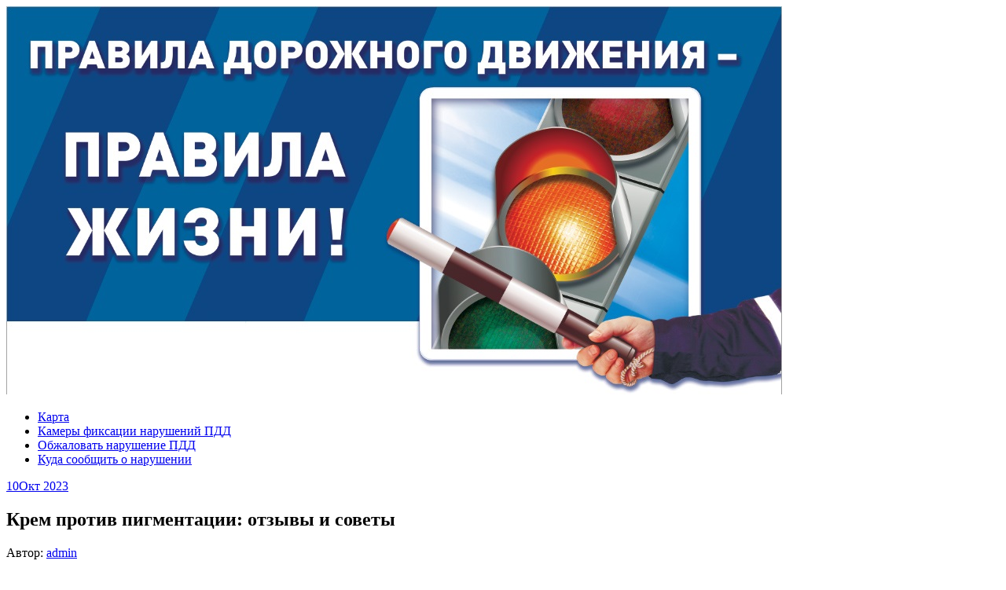

--- FILE ---
content_type: text/html; charset=UTF-8
request_url: http://gibddkomi.ru/krem-protiv-pigmentatsii-otzyivyi-i-sovetyi/
body_size: 10186
content:
<!DOCTYPE html>
<html lang="ru-RU">
<head>
<meta charset="UTF-8">
<meta name="viewport" content="width=device-width, initial-scale=1">
<link rel="profile" href="http://gmpg.org/xfn/11">
<link rel="pingback" href="http://gibddkomi.ru/xmlrpc.php">
<link rel="stylesheet" href="http://gibddkomi.ru/wp-content/themes/contango/style.css" type="text/css" media="all" />

<title>Крем против пигментации: отзывы и советы &#8212; Правила Дорожного Движения</title>
<link rel='dns-prefetch' href='//fonts.googleapis.com' />
<link rel='dns-prefetch' href='//s.w.org' />
<link rel="alternate" type="application/rss+xml" title="Правила Дорожного Движения &raquo; Лента" href="http://gibddkomi.ru/feed/" />
<link rel="alternate" type="application/rss+xml" title="Правила Дорожного Движения &raquo; Лента комментариев" href="http://gibddkomi.ru/comments/feed/" />
		<script type="text/javascript">
			window._wpemojiSettings = {"baseUrl":"https:\/\/s.w.org\/images\/core\/emoji\/11\/72x72\/","ext":".png","svgUrl":"https:\/\/s.w.org\/images\/core\/emoji\/11\/svg\/","svgExt":".svg","source":{"concatemoji":"http:\/\/gibddkomi.ru\/wp-includes\/js\/wp-emoji-release.min.js?ver=4.9.20"}};
			!function(e,a,t){var n,r,o,i=a.createElement("canvas"),p=i.getContext&&i.getContext("2d");function s(e,t){var a=String.fromCharCode;p.clearRect(0,0,i.width,i.height),p.fillText(a.apply(this,e),0,0);e=i.toDataURL();return p.clearRect(0,0,i.width,i.height),p.fillText(a.apply(this,t),0,0),e===i.toDataURL()}function c(e){var t=a.createElement("script");t.src=e,t.defer=t.type="text/javascript",a.getElementsByTagName("head")[0].appendChild(t)}for(o=Array("flag","emoji"),t.supports={everything:!0,everythingExceptFlag:!0},r=0;r<o.length;r++)t.supports[o[r]]=function(e){if(!p||!p.fillText)return!1;switch(p.textBaseline="top",p.font="600 32px Arial",e){case"flag":return s([55356,56826,55356,56819],[55356,56826,8203,55356,56819])?!1:!s([55356,57332,56128,56423,56128,56418,56128,56421,56128,56430,56128,56423,56128,56447],[55356,57332,8203,56128,56423,8203,56128,56418,8203,56128,56421,8203,56128,56430,8203,56128,56423,8203,56128,56447]);case"emoji":return!s([55358,56760,9792,65039],[55358,56760,8203,9792,65039])}return!1}(o[r]),t.supports.everything=t.supports.everything&&t.supports[o[r]],"flag"!==o[r]&&(t.supports.everythingExceptFlag=t.supports.everythingExceptFlag&&t.supports[o[r]]);t.supports.everythingExceptFlag=t.supports.everythingExceptFlag&&!t.supports.flag,t.DOMReady=!1,t.readyCallback=function(){t.DOMReady=!0},t.supports.everything||(n=function(){t.readyCallback()},a.addEventListener?(a.addEventListener("DOMContentLoaded",n,!1),e.addEventListener("load",n,!1)):(e.attachEvent("onload",n),a.attachEvent("onreadystatechange",function(){"complete"===a.readyState&&t.readyCallback()})),(n=t.source||{}).concatemoji?c(n.concatemoji):n.wpemoji&&n.twemoji&&(c(n.twemoji),c(n.wpemoji)))}(window,document,window._wpemojiSettings);
		</script>
		<style type="text/css">
img.wp-smiley,
img.emoji {
	display: inline !important;
	border: none !important;
	box-shadow: none !important;
	height: 1em !important;
	width: 1em !important;
	margin: 0 .07em !important;
	vertical-align: -0.1em !important;
	background: none !important;
	padding: 0 !important;
}
</style>
<link rel='stylesheet' id='yarppWidgetCss-css'  href='http://gibddkomi.ru/wp-content/plugins/yet-another-related-posts-plugin/style/widget.css?ver=4.9.20' type='text/css' media='all' />
<link rel='stylesheet' id='contango-css-960-css'  href='http://gibddkomi.ru/wp-content/themes/contango/lib/css/960.css?ver=4.9.20' type='text/css' media='all' />
<link rel='stylesheet' id='contango-google-fonts-css'  href='http://fonts.googleapis.com/css?family=Open+Sans%7CNixie+One&#038;ver=4.9.20' type='text/css' media='all' />
<script type='text/javascript' src='http://gibddkomi.ru/wp-includes/js/jquery/jquery.js?ver=1.12.4'></script>
<script type='text/javascript' src='http://gibddkomi.ru/wp-includes/js/jquery/jquery-migrate.min.js?ver=1.4.1'></script>
<link rel='https://api.w.org/' href='http://gibddkomi.ru/wp-json/' />
<link rel="EditURI" type="application/rsd+xml" title="RSD" href="http://gibddkomi.ru/xmlrpc.php?rsd" />
<link rel="wlwmanifest" type="application/wlwmanifest+xml" href="http://gibddkomi.ru/wp-includes/wlwmanifest.xml" /> 
<link rel='prev' title='Сериал &#171;Убийство&#187;: Глубокий анализ и неожиданные разгадки' href='http://gibddkomi.ru/serial-ubiystvo-glubokiy-analiz-i-neozhidannyie-razgadki/' />
<link rel='next' title='Покупка Nike Air Force 1' href='http://gibddkomi.ru/pokupka-nike-air-force-1/' />
<meta name="generator" content="WordPress 4.9.20" />
<link rel="canonical" href="http://gibddkomi.ru/krem-protiv-pigmentatsii-otzyivyi-i-sovetyi/" />
<link rel='shortlink' href='http://gibddkomi.ru/?p=400' />
<link rel="alternate" type="application/json+oembed" href="http://gibddkomi.ru/wp-json/oembed/1.0/embed?url=http%3A%2F%2Fgibddkomi.ru%2Fkrem-protiv-pigmentatsii-otzyivyi-i-sovetyi%2F" />
<link rel="alternate" type="text/xml+oembed" href="http://gibddkomi.ru/wp-json/oembed/1.0/embed?url=http%3A%2F%2Fgibddkomi.ru%2Fkrem-protiv-pigmentatsii-otzyivyi-i-sovetyi%2F&#038;format=xml" />
<style type="text/css">body.custom-background { background: #ffffff; }</style>
<link rel="icon" href="http://gibddkomi.ru/wp-content/uploads/sites/13/2018/06/cropped-img.57583.Prilogenie_2_6x3-32x32.jpg" sizes="32x32" />
<link rel="icon" href="http://gibddkomi.ru/wp-content/uploads/sites/13/2018/06/cropped-img.57583.Prilogenie_2_6x3-192x192.jpg" sizes="192x192" />
<link rel="apple-touch-icon-precomposed" href="http://gibddkomi.ru/wp-content/uploads/sites/13/2018/06/cropped-img.57583.Prilogenie_2_6x3-180x180.jpg" />
<meta name="msapplication-TileImage" content="http://gibddkomi.ru/wp-content/uploads/sites/13/2018/06/cropped-img.57583.Prilogenie_2_6x3-270x270.jpg" />
</head>

<body class="post-template-default single single-post postid-400 single-format-standard custom-background">
<div id="page" class="wrapper hfeed site">

  <header id="masthead" class="site-header" role="banner">
    <div class="container_16 clearfix">
      <div class="grid_16">
        <div id="headimg">

    
  <div id="logo-image">
    <a href="http://gibddkomi.ru/"><img src="http://gibddkomi.ru/wp-content/uploads/sites/13/2018/06/img.57583.Prilogenie_2_6x3.jpg" width="987" height="494" alt="Правила Дорожного Движения" /></a>
  </div><!-- end of #logo -->
  
  
</div>      </div>
    </div>
  </header><!-- #masthead -->


  <div class="container_16 clearfix">
    <nav id="site-navigation" class="grid_16 main-navigation" role="navigation">
      <div class="menu clearfix"><ul id="menu-1" class="sf-menu"><li id="menu-item-89" class="menu-item menu-item-type-post_type menu-item-object-page menu-item-89"><a href="http://gibddkomi.ru/karta/">Карта</a></li>
<li id="menu-item-90" class="menu-item menu-item-type-taxonomy menu-item-object-category menu-item-90"><a href="http://gibddkomi.ru/category/kak-rabotayut-kamery-fiksacii-narushenij-pdd/">Камеры фиксации нарушений ПДД</a></li>
<li id="menu-item-91" class="menu-item menu-item-type-taxonomy menu-item-object-category menu-item-91"><a href="http://gibddkomi.ru/category/kak-obzhalovat-narushenie-pdd/">Обжаловать нарушение ПДД</a></li>
<li id="menu-item-92" class="menu-item menu-item-type-taxonomy menu-item-object-category menu-item-92"><a href="http://gibddkomi.ru/category/kuda-soobshhit-o-narushenii-pdd/">Куда сообщить о нарушении</a></li>
</ul></div>    </nav><!-- #site-navigation -->
  </div>
<div id="content" class="site-content clearfix">

      
  <div class="container_16 clearfix">
    
    <div class="grid_11">
      
      <div id="primary" class="content-area">
        <main id="main" class="site-main" role="main">
  	  
      	  
                      
                            
                <article id="post-400" class="post-400 post type-post status-publish format-standard hentry category-bez-rubriki">
  
  <div class="entry-meta-group clearfix">
    <div class="grid_2 alpha">
      <time class="entry-date entry-time updated" datetime="2023-10-10T00:19:03+00:00"><a href="http://gibddkomi.ru/krem-protiv-pigmentatsii-otzyivyi-i-sovetyi/" title="10.10.2023 00:19" rel="bookmark"><span class="entry-date-day">10</span><span class="entry-date-month-year">Окт 2023</span></a></time>    </div>
    <div class="grid_8 omega">
      <h1 class="entry-title entry-title-single">Крем против пигментации: отзывы и советы</h1>
      <div class="entry-meta">    
		<span class="entry-author author vcard">Автор: <a href="http://gibddkomi.ru/author/admin/" title="Автор: admin" rel="author"><span class="entry-author-name fn">admin</span></a></span>      </div><!-- .entry-meta -->
    </div>
  </div>
  
  <div class="entry-content clearfix">
  	<h2>1. Kрем &#171;Белиссима&#187; против пигментации</h2>
<p>Один из самых известных и популярных кремов в этой категории — &#171;Белиссима&#187;. Его уникальная формула, обогащенная натуральными компонентами, помогает справиться с пигментацией и придает коже здоровый вид.</p>
<p> <span id="more-400"></span> </p>
<p>Отзывы о креме &#171;Белиссима&#187; впечатляют своим разнообразием. Многие пользователи отмечают быстрый эффект и улучшение состояния кожи уже после нескольких применений. Однако стоит помнить, что результаты могут быть индивидуальными, и перед применением крема рекомендуется проконсультироваться с врачом-дерматологом.</p>
<h2>2. Крем &#171;Медовый Экспресс&#187; от пигментации</h2>
<p>Еще одним достойным представителем категории кремов против пигментации является &#171;Медовый Экспресс&#187;. Его основное действующее вещество — натуральный мед, который известен своими увлажняющими и питательными свойствами. Если вас интересует более развернутый ответ и объяснение, перейдите по ссылке <u><a href="http://goldfish-nn.ru/krem-protiv-pigmentatsii-kak-ya-izbavilas-ot-temnyih-pyaten-na-kozhe/">крем против пигментации отзывы</a></u>.</p>
<p>Пользователи отмечают приятную текстуру крема и легкость в его нанесении. Многие также отмечают приятный аромат и ощущение комфорта после применения. Однако для достижения максимального эффекта рекомендуется регулярное использование крема в сочетании с другими средствами по уходу за кожей.</p>
<h2>3. Отбеливающий крем &#171;Лунная Роса&#187;</h2>
<p>&#171;Лунная Роса&#187; — это отбеливающий крем, который активно борется с пигментацией и придает коже ровный тон. Его уникальная формула содержит экстракты растений, способствующих выравниванию цвета кожи.</p>
<p>Пользователи отмечают видимый эффект после применения крема &#171;Лунная Роса&#187;. Однако, как и в случае с любым косметическим продуктом, важно быть терпеливым и регулярно использовать крем для достижения наилучших результатов.</p>
<p>Выбор крема против пигментации — важный шаг на пути к красивой и здоровой коже. Перед покупкой рекомендуется проконсультироваться с врачом и ознакомиться с отзывами пользователей. Помните, что каждый организм индивидуален, и то, что подходит одному человеку, может не подойти другому.</p>
<p>Надеемся, что наш обзор помог вам сделать правильный выбор. Желаем вам красивой и здоровой кожи!</p>
<div class='yarpp-related yarpp-related-none'>
</div>
  </div> <!-- end .entry-content -->
  
    
  <div class="entry-meta-bottom">
  <span class="cat-links"><span class="entry-utility-prep entry-utility-prep-cat-links">размещено в:</span> <a href="http://gibddkomi.ru/category/bez-rubriki/" rel="category tag">Без рубрики</a></span>  </div><!-- .entry-meta -->

</article> <!-- end #post-400 .post_class -->

 

<div id="comments" class="grid_inside">
  
  
    <p class="nocomments">Комментарии запрещены.</p>
  
  
</div><!-- #comments -->              
                          
                      
          <div id="loop-nav-singlular-post" class="clearfix">
  <h3 class="assistive-text">Навигация по записям</h3>
  <div class="loop-nav-previous grid_5 alpha">
    <a href="http://gibddkomi.ru/serial-ubiystvo-glubokiy-analiz-i-neozhidannyie-razgadki/" rel="prev"><span class="meta-nav">&larr;</span> Предыдущая запись</a>  </div>
  <div class="loop-nav-next grid_5 omega">
	<a href="http://gibddkomi.ru/pokupka-nike-air-force-1/" rel="next">Следующая запись <span class="meta-nav">&rarr;</span></a>  </div>
</div><!-- end #loop-nav-singular-post -->
      
        </main><!-- #main -->
      </div><!-- #primary -->
    
    </div> <!-- end .grid_11 -->
    
    <div id="secondary" class="grid_5 widget-area" role="complementary">
  <div id="sidebar">
  
			<aside id="recent-posts-2" class="widget widget_recent_entries widget-widget_recent_entries clearfix"><div class="widget-wrap widget-inside">		<h3 class="widget-title">Свежие записи</h3>		<ul>
											<li>
					<a href="http://gibddkomi.ru/remont-avtomobiley-mercedes-benz-v-ufe-kak-vyibrat-luchshiy-servis/">Ремонт автомобилей Mercedes-Benz в Уфе: как выбрать лучший сервис?</a>
									</li>
											<li>
					<a href="http://gibddkomi.ru/mezhdu-svetom-i-tenyu-novoe-prochtenie-romana-mihaila-bulgakova/">Между светом и тенью: новое прочтение романа Михаила Булгакова</a>
									</li>
											<li>
					<a href="http://gibddkomi.ru/mir-sputnikovogo-televideniya-i-portal-transponder-info-universalnyiy-gid-po-chastotam-i-kanalam/">Мир спутникового телевидения и портал transponder.info: универсальный гид по частотам и каналам</a>
									</li>
											<li>
					<a href="http://gibddkomi.ru/adaltranscom-nadezhnoe-reshenie-dlya-vashego-biznesa-uslugi-prevoshodyashhie-standartnyie-ozhidaniya/">AdalTransCom – надежное решение для вашего бизнеса: услуги, превосходящие стандартные ожидания</a>
									</li>
											<li>
					<a href="http://gibddkomi.ru/srochnaya-dostavka-edyi-v-kokande-spetsialnyie-predlozheniya-ot-servisa-uzum-tezkor/">Срочная доставка еды в Коканде: специальные предложения от сервиса Узум Тезкор</a>
									</li>
											<li>
					<a href="http://gibddkomi.ru/dostavka-gruzov-na-chukotku-osobennosti-slozhnosti-i-klyuchevyie-resheniya/">Доставка грузов на Чукотку: особенности, сложности и ключевые решения</a>
									</li>
											<li>
					<a href="http://gibddkomi.ru/transponder-avtodor-udobnoe-i-vyigodnoe-reshenie-dlya-oplatyi-proezda-po-platnyim-dorogam/">Транспондер Автодор: удобное и выгодное решение для оплаты проезда по платным дорогам</a>
									</li>
											<li>
					<a href="http://gibddkomi.ru/promokodyi-ot-yandeks-eda-v-buhare-dlya-srochnoy-dostavki-edyi/">Промокоды от Яндекс Еда в Бухаре для срочной доставки еды</a>
									</li>
											<li>
					<a href="http://gibddkomi.ru/prokachka-tormozov-ot-stantsii-tehobsluzhivaniya-serviceauto-v-almatyi/">Прокачка тормозов от станции техобслуживания ServiceAuto в Алматы</a>
									</li>
											<li>
					<a href="http://gibddkomi.ru/samyie-prestizhnyie-platnyie-obrazovatelnyie-shkolyi-v-tsentre-moskvyi/">Самые престижные платные образовательные школы в центре Москвы.</a>
									</li>
											<li>
					<a href="http://gibddkomi.ru/pokupka-i-prodazha-avtomobiley-iz-korei-chto-vazhno-znat/">Покупка и продажа автомобилей из Кореи: что важно знать</a>
									</li>
											<li>
					<a href="http://gibddkomi.ru/remont-avto-bez-pokraski-sovremennyie-metodyi-vosstanovleniya-kuzova/">Ремонт авто без покраски: современные методы восстановления кузова</a>
									</li>
											<li>
					<a href="http://gibddkomi.ru/putevoditel-po-pokupke-avtomobilya-v-kitae-vse-chto-vam-nuzhno-znat/">Путеводитель по Покупке Автомобиля в Китае: Все, что вам нужно знать</a>
									</li>
											<li>
					<a href="http://gibddkomi.ru/splav-na-baydarkah-po-donu-pogruzhenie-v-unikalnyiy-mir-reki/">Сплав на байдарках по Дону: Погружение в Уникальный Мир Реки</a>
									</li>
											<li>
					<a href="http://gibddkomi.ru/perevozka-gruzov-iz-berlina-v-ekaterinburg-optimalnyie-resheniya-dlya-biznesa/">Перевозка грузов из Берлина в Екатеринбург: Оптимальные решения для бизнеса</a>
									</li>
											<li>
					<a href="http://gibddkomi.ru/vazhnost-vyibora-kachestvennogo-akkumulyatora-dlya-vashego-avtomobilya/">Важность выбора качественного аккумулятора для вашего автомобиля</a>
									</li>
											<li>
					<a href="http://gibddkomi.ru/avtoshkola-mehanika-vash-put-k-professionalnomu-voditelskomu-masterstvu/">Автошкола Механика: Ваш Путь к Профессиональному Водительскому Мастерству</a>
									</li>
											<li>
					<a href="http://gibddkomi.ru/vyibor-i-pokupka-samosvalov-faw-v-moskve-rukovodstvo-dlya-potentsialnyih-pokupateley/">Выбор и покупка самосвалов FAW в Москве: Руководство для Потенциальных Покупателей</a>
									</li>
											<li>
					<a href="http://gibddkomi.ru/zakaz-taksi-sochi-novorossiysk-byistro-udobno-bezopasno/">Заказ такси Сочи Новороссийск: Быстро, Удобно, Безопасно</a>
									</li>
											<li>
					<a href="http://gibddkomi.ru/tsena-prilozheniya-pod-klyuch-faktoryi-vliyayushhie-na-stoimost-razrabotki/">Цена приложения под ключ: факторы, влияющие на стоимость разработки</a>
									</li>
					</ul>
		</div></aside><aside id="tag_cloud-2" class="widget widget_tag_cloud widget-widget_tag_cloud clearfix"><div class="widget-wrap widget-inside"><h3 class="widget-title">Метки</h3><div class="tagcloud"><a href="http://gibddkomi.ru/tag/avto/" class="tag-cloud-link tag-link-76 tag-link-position-1" style="font-size: 8pt;" aria-label="авто (1 элемент)">авто</a>
<a href="http://gibddkomi.ru/tag/adres/" class="tag-cloud-link tag-link-71 tag-link-position-2" style="font-size: 8pt;" aria-label="адрес (1 элемент)">адрес</a>
<a href="http://gibddkomi.ru/tag/video/" class="tag-cloud-link tag-link-69 tag-link-position-3" style="font-size: 15.347517730496pt;" aria-label="видео (10 элементов)">видео</a>
<a href="http://gibddkomi.ru/tag/videofiksacii/" class="tag-cloud-link tag-link-63 tag-link-position-4" style="font-size: 16.439716312057pt;" aria-label="видеофиксации (13 элементов)">видеофиксации</a>
<a href="http://gibddkomi.ru/tag/voditel/" class="tag-cloud-link tag-link-68 tag-link-position-5" style="font-size: 15.744680851064pt;" aria-label="водитель (11 элементов)">водитель</a>
<a href="http://gibddkomi.ru/tag/vremya/" class="tag-cloud-link tag-link-81 tag-link-position-6" style="font-size: 16.737588652482pt;" aria-label="время (14 элементов)">время</a>
<a href="http://gibddkomi.ru/tag/gibdd/" class="tag-cloud-link tag-link-66 tag-link-position-7" style="font-size: 8pt;" aria-label="гибдд (1 элемент)">гибдд</a>
<a href="http://gibddkomi.ru/tag/gsbdd/" class="tag-cloud-link tag-link-80 tag-link-position-8" style="font-size: 8pt;" aria-label="гсбдд (1 элемент)">гсбдд</a>
<a href="http://gibddkomi.ru/tag/zayavlenie/" class="tag-cloud-link tag-link-77 tag-link-position-9" style="font-size: 11.971631205674pt;" aria-label="заявление (4 элемента)">заявление</a>
<a href="http://gibddkomi.ru/tag/kamera/" class="tag-cloud-link tag-link-65 tag-link-position-10" style="font-size: 13.460992907801pt;" aria-label="камера (6 элементов)">камера</a>
<a href="http://gibddkomi.ru/tag/kamery/" class="tag-cloud-link tag-link-82 tag-link-position-11" style="font-size: 12.765957446809pt;" aria-label="камеры (5 элементов)">камеры</a>
<a href="http://gibddkomi.ru/tag/kvitancii/" class="tag-cloud-link tag-link-72 tag-link-position-12" style="font-size: 14.950354609929pt;" aria-label="квитанции (9 элементов)">квитанции</a>
<a href="http://gibddkomi.ru/tag/koap/" class="tag-cloud-link tag-link-73 tag-link-position-13" style="font-size: 14.45390070922pt;" aria-label="коап (8 элементов)">коап</a>
<a href="http://gibddkomi.ru/tag/narusheniya/" class="tag-cloud-link tag-link-64 tag-link-position-14" style="font-size: 22pt;" aria-label="нарушения (50 элементов)">нарушения</a>
<a href="http://gibddkomi.ru/tag/narushitel/" class="tag-cloud-link tag-link-83 tag-link-position-15" style="font-size: 9.7872340425532pt;" aria-label="нарушитель (2 элемента)">нарушитель</a>
<a href="http://gibddkomi.ru/tag/nomer/" class="tag-cloud-link tag-link-62 tag-link-position-16" style="font-size: 16.936170212766pt;" aria-label="номер (15 элементов)">номер</a>
<a href="http://gibddkomi.ru/tag/oplatit/" class="tag-cloud-link tag-link-84 tag-link-position-17" style="font-size: 8pt;" aria-label="оплатить (1 элемент)">оплатить</a>
<a href="http://gibddkomi.ru/tag/policii/" class="tag-cloud-link tag-link-78 tag-link-position-18" style="font-size: 9.7872340425532pt;" aria-label="полиции (2 элемента)">полиции</a>
<a href="http://gibddkomi.ru/tag/postanovleniya/" class="tag-cloud-link tag-link-79 tag-link-position-19" style="font-size: 14.950354609929pt;" aria-label="постановления (9 элементов)">постановления</a>
<a href="http://gibddkomi.ru/tag/pravila/" class="tag-cloud-link tag-link-67 tag-link-position-20" style="font-size: 19.716312056738pt;" aria-label="правила (29 элементов)">правила</a>
<a href="http://gibddkomi.ru/tag/prevyshenie/" class="tag-cloud-link tag-link-85 tag-link-position-21" style="font-size: 8pt;" aria-label="превышение (1 элемент)">превышение</a>
<a href="http://gibddkomi.ru/tag/proverki/" class="tag-cloud-link tag-link-70 tag-link-position-22" style="font-size: 14.950354609929pt;" aria-label="проверки (9 элементов)">проверки</a>
<a href="http://gibddkomi.ru/tag/protokol/" class="tag-cloud-link tag-link-74 tag-link-position-23" style="font-size: 10.978723404255pt;" aria-label="протокол (3 элемента)">протокол</a>
<a href="http://gibddkomi.ru/tag/udostovereniya/" class="tag-cloud-link tag-link-86 tag-link-position-24" style="font-size: 8pt;" aria-label="удостоверения (1 элемент)">удостоверения</a>
<a href="http://gibddkomi.ru/tag/shtraf/" class="tag-cloud-link tag-link-6 tag-link-position-25" style="font-size: 19.418439716312pt;" aria-label="штраф (27 элементов)">штраф</a></div>
</div></aside><aside id="pages-2" class="widget widget_pages widget-widget_pages clearfix"><div class="widget-wrap widget-inside"><h3 class="widget-title">Страницы</h3>		<ul>
			<li class="page_item page-item-2"><a href="http://gibddkomi.ru/karta/">Карта</a></li>
		</ul>
		</div></aside><aside id="archives-2" class="widget widget_archive widget-widget_archive clearfix"><div class="widget-wrap widget-inside"><h3 class="widget-title">Архивы</h3>		<ul>
			<li><a href='http://gibddkomi.ru/2025/12/'>Декабрь 2025</a></li>
	<li><a href='http://gibddkomi.ru/2025/09/'>Сентябрь 2025</a></li>
	<li><a href='http://gibddkomi.ru/2025/05/'>Май 2025</a></li>
	<li><a href='http://gibddkomi.ru/2025/04/'>Апрель 2025</a></li>
	<li><a href='http://gibddkomi.ru/2025/03/'>Март 2025</a></li>
	<li><a href='http://gibddkomi.ru/2024/12/'>Декабрь 2024</a></li>
	<li><a href='http://gibddkomi.ru/2024/11/'>Ноябрь 2024</a></li>
	<li><a href='http://gibddkomi.ru/2024/08/'>Август 2024</a></li>
	<li><a href='http://gibddkomi.ru/2024/06/'>Июнь 2024</a></li>
	<li><a href='http://gibddkomi.ru/2024/05/'>Май 2024</a></li>
	<li><a href='http://gibddkomi.ru/2024/04/'>Апрель 2024</a></li>
	<li><a href='http://gibddkomi.ru/2024/03/'>Март 2024</a></li>
	<li><a href='http://gibddkomi.ru/2024/02/'>Февраль 2024</a></li>
	<li><a href='http://gibddkomi.ru/2024/01/'>Январь 2024</a></li>
	<li><a href='http://gibddkomi.ru/2023/12/'>Декабрь 2023</a></li>
	<li><a href='http://gibddkomi.ru/2023/11/'>Ноябрь 2023</a></li>
	<li><a href='http://gibddkomi.ru/2023/10/'>Октябрь 2023</a></li>
	<li><a href='http://gibddkomi.ru/2023/09/'>Сентябрь 2023</a></li>
	<li><a href='http://gibddkomi.ru/2023/08/'>Август 2023</a></li>
	<li><a href='http://gibddkomi.ru/2023/07/'>Июль 2023</a></li>
	<li><a href='http://gibddkomi.ru/2023/06/'>Июнь 2023</a></li>
	<li><a href='http://gibddkomi.ru/2023/04/'>Апрель 2023</a></li>
	<li><a href='http://gibddkomi.ru/2023/03/'>Март 2023</a></li>
	<li><a href='http://gibddkomi.ru/2023/02/'>Февраль 2023</a></li>
	<li><a href='http://gibddkomi.ru/2022/12/'>Декабрь 2022</a></li>
	<li><a href='http://gibddkomi.ru/2022/11/'>Ноябрь 2022</a></li>
	<li><a href='http://gibddkomi.ru/2022/10/'>Октябрь 2022</a></li>
	<li><a href='http://gibddkomi.ru/2022/09/'>Сентябрь 2022</a></li>
	<li><a href='http://gibddkomi.ru/2022/07/'>Июль 2022</a></li>
	<li><a href='http://gibddkomi.ru/2022/06/'>Июнь 2022</a></li>
	<li><a href='http://gibddkomi.ru/2022/03/'>Март 2022</a></li>
	<li><a href='http://gibddkomi.ru/2022/01/'>Январь 2022</a></li>
	<li><a href='http://gibddkomi.ru/2021/09/'>Сентябрь 2021</a></li>
	<li><a href='http://gibddkomi.ru/2021/08/'>Август 2021</a></li>
	<li><a href='http://gibddkomi.ru/2021/06/'>Июнь 2021</a></li>
	<li><a href='http://gibddkomi.ru/2021/05/'>Май 2021</a></li>
	<li><a href='http://gibddkomi.ru/2021/04/'>Апрель 2021</a></li>
	<li><a href='http://gibddkomi.ru/2021/03/'>Март 2021</a></li>
	<li><a href='http://gibddkomi.ru/2021/01/'>Январь 2021</a></li>
	<li><a href='http://gibddkomi.ru/2020/11/'>Ноябрь 2020</a></li>
	<li><a href='http://gibddkomi.ru/2020/10/'>Октябрь 2020</a></li>
	<li><a href='http://gibddkomi.ru/2020/05/'>Май 2020</a></li>
	<li><a href='http://gibddkomi.ru/2020/03/'>Март 2020</a></li>
	<li><a href='http://gibddkomi.ru/2020/01/'>Январь 2020</a></li>
	<li><a href='http://gibddkomi.ru/2019/11/'>Ноябрь 2019</a></li>
	<li><a href='http://gibddkomi.ru/2019/10/'>Октябрь 2019</a></li>
	<li><a href='http://gibddkomi.ru/2019/08/'>Август 2019</a></li>
	<li><a href='http://gibddkomi.ru/2019/07/'>Июль 2019</a></li>
	<li><a href='http://gibddkomi.ru/2018/07/'>Июль 2018</a></li>
	<li><a href='http://gibddkomi.ru/2018/06/'>Июнь 2018</a></li>
	<li><a href='http://gibddkomi.ru/2018/05/'>Май 2018</a></li>
	<li><a href='http://gibddkomi.ru/2018/04/'>Апрель 2018</a></li>
	<li><a href='http://gibddkomi.ru/2018/03/'>Март 2018</a></li>
	<li><a href='http://gibddkomi.ru/2018/02/'>Февраль 2018</a></li>
	<li><a href='http://gibddkomi.ru/2018/01/'>Январь 2018</a></li>
	<li><a href='http://gibddkomi.ru/2017/12/'>Декабрь 2017</a></li>
		</ul>
		</div></aside><aside id="text-2" class="widget widget_text widget-widget_text clearfix"><div class="widget-wrap widget-inside">			<div class="textwidget"><p><!--LiveInternet counter--><script type="text/javascript">
document.write('<a href="//www.liveinternet.ru/click" '+
'target="_blank"><img src="//counter.yadro.ru/hit?t26.3;r'+
escape(document.referrer)+((typeof(screen)=='undefined')?'':
';s'+screen.width+'*'+screen.height+'*'+(screen.colorDepth?
screen.colorDepth:screen.pixelDepth))+';u'+escape(document.URL)+
';h'+escape(document.title.substring(0,150))+';'+Math.random()+
'" alt="" title="LiveInternet: показано число посетителей за'+
' сегодня" '+
'border="0" width="88" height="15"><\/a>')
</script><!--/LiveInternet--></p>
</div>
		</div></aside><aside id="categories-2" class="widget widget_categories widget-widget_categories clearfix"><div class="widget-wrap widget-inside"><h3 class="widget-title">Рубрики</h3>		<ul>
	<li class="cat-item cat-item-1"><a href="http://gibddkomi.ru/category/bez-rubriki/" >Без рубрики</a>
</li>
	<li class="cat-item cat-item-2"><a href="http://gibddkomi.ru/category/gde-bylo-narushenie-pdd-po-nomeru-postanovleniya/" >Где было нарушение пдд по номеру постановления</a>
</li>
	<li class="cat-item cat-item-7"><a href="http://gibddkomi.ru/category/gde-posmotret-narushenie-pdd-s-kamer/" >Где посмотреть нарушение пдд с камер</a>
</li>
	<li class="cat-item cat-item-11"><a href="http://gibddkomi.ru/category/gde-posmotret-narusheniya-pdd/" >Где посмотреть нарушения пдд</a>
</li>
	<li class="cat-item cat-item-13"><a href="http://gibddkomi.ru/category/gde-posmotret-fiksaciyu-narusheniya-pdd/" >Где посмотреть фиксацию нарушения пдд</a>
</li>
	<li class="cat-item cat-item-17"><a href="http://gibddkomi.ru/category/gde-posmotret-foto-fiksacii-narusheniya-pdd/" >Где посмотреть фото фиксации нарушения пдд</a>
</li>
	<li class="cat-item cat-item-21"><a href="http://gibddkomi.ru/category/kak-najti-narusheniya-pdd/" >Как найти нарушения пдд</a>
</li>
	<li class="cat-item cat-item-23"><a href="http://gibddkomi.ru/category/kak-obzhalovat-narushenie-pdd/" >Как обжаловать нарушение пдд</a>
</li>
	<li class="cat-item cat-item-24"><a href="http://gibddkomi.ru/category/kak-oplatit-shtraf-za-narushenie-pdd/" >Как оплатить штраф за нарушение пдд</a>
</li>
	<li class="cat-item cat-item-26"><a href="http://gibddkomi.ru/category/kak-otpravit-narushenie-pdd/" >Как отправить нарушение пдд</a>
</li>
	<li class="cat-item cat-item-27"><a href="http://gibddkomi.ru/category/kak-posmotret-narushenie-pdd-po-nomeru-postanovleniya/" >Как посмотреть нарушение пдд по номеру постановления</a>
</li>
	<li class="cat-item cat-item-28"><a href="http://gibddkomi.ru/category/kak-posmotret-foto-narusheniya-pdd-po-postanovleniyu/" >Как посмотреть фото нарушения пдд по постановлению</a>
</li>
	<li class="cat-item cat-item-29"><a href="http://gibddkomi.ru/category/kak-posmotret-foto-narusheniya-pdd-shtrafa/" >Как посмотреть фото нарушения пдд штрафа</a>
</li>
	<li class="cat-item cat-item-30"><a href="http://gibddkomi.ru/category/kak-proverit-narushenie-pdd-v-kazaxstane/" >Как проверить нарушение пдд в казахстане</a>
</li>
	<li class="cat-item cat-item-32"><a href="http://gibddkomi.ru/category/kak-rabotayut-kamery-fiksacii-narushenij-pdd/" >Как работают камеры фиксации нарушений пдд</a>
</li>
	<li class="cat-item cat-item-34"><a href="http://gibddkomi.ru/category/kak-soobshhit-o-narushenii-pdd-v-gibdd/" >Как сообщить о нарушении пдд в гибдд</a>
</li>
	<li class="cat-item cat-item-35"><a href="http://gibddkomi.ru/category/kak-uvidet-foto-narusheniya-pdd/" >Как увидеть фото нарушения пдд</a>
</li>
	<li class="cat-item cat-item-37"><a href="http://gibddkomi.ru/category/kak-uznat-gde-bylo-narushenie-pdd/" >Как узнать где было нарушение пдд</a>
</li>
	<li class="cat-item cat-item-38"><a href="http://gibddkomi.ru/category/kak-uznat-narushenie-pdd/" >Как узнать нарушение пдд</a>
</li>
	<li class="cat-item cat-item-39"><a href="http://gibddkomi.ru/category/kak-uznat-narushenie-pdd-po-nomeru-postanovleniya/" >Как узнать нарушение пдд по номеру постановления</a>
</li>
	<li class="cat-item cat-item-41"><a href="http://gibddkomi.ru/category/kak-uznat-narusheniya-pdd-v-kazaxstane/" >Как узнать нарушения пдд в казахстане</a>
</li>
	<li class="cat-item cat-item-42"><a href="http://gibddkomi.ru/category/kak-uznat-shtrafy-za-narushenie-pdd/" >Как узнать штрафы за нарушение пдд</a>
</li>
	<li class="cat-item cat-item-43"><a href="http://gibddkomi.ru/category/kuda-zhalovatsya-na-narushenie-pdd/" >Куда жаловаться на нарушение пдд</a>
</li>
	<li class="cat-item cat-item-44"><a href="http://gibddkomi.ru/category/kuda-mozhno-otpravit-narushenie-pdd/" >Куда можно отправить нарушение пдд</a>
</li>
	<li class="cat-item cat-item-45"><a href="http://gibddkomi.ru/category/kuda-napravit-narushenie-pdd/" >Куда направить нарушение пдд</a>
</li>
	<li class="cat-item cat-item-46"><a href="http://gibddkomi.ru/category/kuda-otpravlyat-narusheniya-pdd/" >Куда отправлять нарушения пдд</a>
</li>
	<li class="cat-item cat-item-48"><a href="http://gibddkomi.ru/category/kuda-otpravlyat-narusheniya-pdd-s-videoregistratora/" >Куда отправлять нарушения пдд с видеорегистратора</a>
</li>
	<li class="cat-item cat-item-49"><a href="http://gibddkomi.ru/category/kuda-otpravlyat-foto-s-narusheniem-pdd/" >Куда отправлять фото с нарушением пдд</a>
</li>
	<li class="cat-item cat-item-50"><a href="http://gibddkomi.ru/category/kuda-prisylat-narusheniya-pdd/" >Куда присылать нарушения пдд</a>
</li>
	<li class="cat-item cat-item-51"><a href="http://gibddkomi.ru/category/kuda-skidyvat-narushenie-pdd/" >Куда скидывать нарушение пдд</a>
</li>
	<li class="cat-item cat-item-53"><a href="http://gibddkomi.ru/category/kuda-soobshhit-o-narushenii-pdd/" >Куда сообщить о нарушении пдд</a>
</li>
	<li class="cat-item cat-item-54"><a href="http://gibddkomi.ru/category/narushenie-pdd-kuda-zvonit/" >Нарушение пдд куда звонить</a>
</li>
	<li class="cat-item cat-item-55"><a href="http://gibddkomi.ru/category/prilozhenie-kuda-otpravlyat-narusheniya-pdd/" >Приложение куда отправлять нарушения пдд</a>
</li>
	<li class="cat-item cat-item-57"><a href="http://gibddkomi.ru/category/chto-grozit-za-narushenie-pdd/" >Что грозит за нарушение пдд</a>
</li>
	<li class="cat-item cat-item-59"><a href="http://gibddkomi.ru/category/chto-grubye-narusheniya-pdd/" >Что грубые нарушения пдд</a>
</li>
		</ul>
</div></aside>  
  </div> <!-- end #sidebar -->
</div>  <!-- end .grid_5 -->
  </div> <!-- end .container_16 -->

</div><!-- #content -->
  


</div> <!-- end .wrapper -->

<link rel='stylesheet' id='yarppRelatedCss-css'  href='http://gibddkomi.ru/wp-content/plugins/yet-another-related-posts-plugin/style/related.css?ver=4.9.20' type='text/css' media='all' />
<script type='text/javascript' src='http://gibddkomi.ru/wp-content/themes/contango/lib/js/superfish/superfish-combine.min.js?ver=1.5.9'></script>
<script type='text/javascript' src='http://gibddkomi.ru/wp-content/themes/contango/lib/js/common.js?ver=1.0'></script>
<script type='text/javascript' src='http://gibddkomi.ru/wp-includes/js/wp-embed.min.js?ver=4.9.20'></script>
</body>
</html>